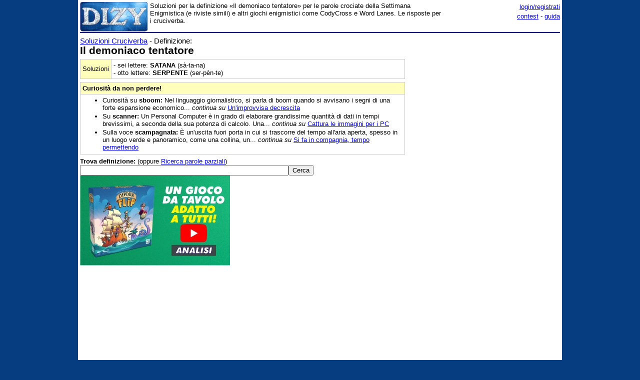

--- FILE ---
content_type: text/html;charset=utf-8
request_url: https://www.dizy.com/it/cruciverba/4819646298718208
body_size: 5638
content:

<!DOCTYPE html PUBLIC "-//W3C//DTD XHTML 1.0 Transitional//EN" "http://www.w3.org/TR/xhtml1/DTD/xhtml1-transitional.dtd"> 
<html xmlns="http://www.w3.org/1999/xhtml" dir="ltr" lang="it-IT"> 
<head>
<meta http-equiv="Content-Type" content="text/html; charset=UTF-8">
<title>Il demoniaco tentatore - Cruciverba</title>
<meta name="description" content="Soluzioni per la definizione «Il demoniaco tentatore» per le parole crociate della Settimana Enigmistica (e riviste simili) e altri giochi enigmistici come CodyCross e Word Lanes. Le risposte per i cruciverba.">
<link rel="canonical" href="https://www.dizy.com/it/cruciverba/4819646298718208">
<link href="/base.css" rel="stylesheet" type="text/css">
  <meta property="og:type" content="article" /> 
  <meta property="og:title" content="Il demoniaco tentatore - Cruciverba" /> 
  <meta property="og:image" content="" /> 
  <meta property="og:description" content="Soluzioni per la definizione «Il demoniaco tentatore» per le parole crociate della Settimana Enigmistica (e riviste simili) e altri giochi enigmistici come CodyCross e Word Lanes. Le risposte per i cruciverba." />

<script async src="https://securepubads.g.doubleclick.net/tag/js/gpt.js"></script>
<script>
  window.googletag = window.googletag || {cmd: []};
  googletag.cmd.push(function() {
    googletag.defineSlot('/1009190/Dizy_Gen_Top_300x250', [300, 250], 'div-gpt-ad-1647338464832-0').addService(googletag.pubads());
    googletag.defineSlot('/1009190/Dizy_Gen_Low2_300x250', [300, 250], 'div-gpt-ad-1647339061799-0').addService(googletag.pubads());
    googletag.pubads().enableSingleRequest();
    googletag.enableServices();
  });
</script>

<script async src="https://pagead2.googlesyndication.com/pagead/js/adsbygoogle.js?client=ca-pub-3141139295937589"
     crossorigin="anonymous"></script>

<meta name="viewport" content="width=device-width, initial-scale=1.0">
<!-- Takerate-->
<style>#rtbuzz_footerad,#rtbuzz_sticky{font-size:0;line-height:0}@media only screen and (max-width:970px){#rtbuzz_topmobile{min-height:300px}}@media only screen and (min-width:971px){#rtbuzz_insidepost{min-height:300px}}</style>

<script async type="text/javascript" src="//clickiocmp.com/t/consent_234656.js"></script>

<script>!function(){var M=document.createElement("div");M.className="azerion_privacy_privacy",M.style.position="fixed",M.style.padding="0",M.style.zIndex="9999",M.style.background="#f7f7f7",M.style.bottom="70px",M.style.left="0",M.style.boxSizing="border-box",M.style.fontFamily="Helvetica Neue,arial,sans-serif",M.style.fontWeight="400",M.style.fontSize="14px",M.style.lineHeight="14px",M.style["border-top-left-radius"]="3px",M.style["border-top-right-radius"]="3px",M.style["border-bottom-right-radius"]="3px",M.style["-webkit-border-top-left-radius"]="3px",M.style["-webkit-border-top-right-radius"]="3px",M.style["-webkit-border-bottom-right-radius"]="3px",M.style["-moz-border-radius-topleft"]="3px",M.style["-moz-border-radius-topright"]="3px",M.style["-moz-border-radius-bottomright"]="3px",M.style["writing-mode"]="tb-rl";var t=document.createElement("a");t.className="azerion_privacy_privacybutton",t.href="javascript:void(0)",t.onclick=function(){return void 0!==window.__lxG__consent__&&null!==window.__lxG__consent__.getState()&&window.__lxG__consent__.showConsent(),!1},t.style.padding="5px",t.style.display="block",t.style.textDecoration="none",t.style.color="#888",t.style.cursor="pointer",t.style.boxSizing="border-box",t.style.backgroundColor="transparent",M.appendChild(t);var w=document.createElement("img");w.className="azerion_privacy_privacyimg",w.src="[data-uri]",w.style.width="14px",w.style.height="14px",w.style.borderStyle="none",w.style.boxSizing="border-box",t.appendChild(w),t.innerHTML+="Privacy";var D=0;window.onscroll=function(){0==D&&(D++,document.body.appendChild(M))}}();</script>
<script src="https://adv.rtbuzz.net/w123717.js" async></script>
<script>window.RTBuzz=window.RTBuzz||{},window.RTBuzz.cmd=window.RTBuzz.cmd||[];</script>
<!-- /Takerate-->
</head>
<body>
<!-- Takerate sticky-->
<div id="rtbuzz_sticky"></div><script> window.RTBuzz.cmd.push("sticky");</script>
<!-- /Takerate -->
<!-- Global site tag (gtag.js) - Google Analytics -->
<script async src="https://www.googletagmanager.com/gtag/js?id=G-FZPXWHFY0E"></script>
<script>
  window.dataLayer = window.dataLayer || [];
  function gtag(){dataLayer.push(arguments);}
  gtag('js', new Date());

  gtag('config', 'G-FZPXWHFY0E');
  gtag('config', 'UA-19018137-8');
</script>

<div id="fb-root"></div>
<script>(function(d, s, id) {
  var js, fjs = d.getElementsByTagName(s)[0];
  if (d.getElementById(id)) return;
  js = d.createElement(s); js.id = id;
  js.src = "//connect.facebook.net/it_IT/sdk.js#xfbml=1&version=v2.8&appId=153271564764763";
  fjs.parentNode.insertBefore(js, fjs);
}(document, 'script', 'facebook-jssdk'));</script>
<div id="container">
<span style="float:left;width:135px;padding-right:5px;">
	<a href="/"><img border="0" src="/images/logomini.jpg" width=135px height=59px alt="Dizy - dizionario"></a>
</span>
<span style="float:right;width:234px;">
    <p style="text-align:right;margin:0;line-height:150%;"><a href="/login?backlink=%2Fit%2Fcruciverba%2F4819646298718208">login/registrati</a><br><a href="/it/foto/">contest</a> - <a href="/it/guida">guida</a></p>
</span>
<span style="overflow:hidden;">
	<div>Soluzioni per la definizione «Il demoniaco tentatore» per le parole crociate della Settimana Enigmistica (e riviste simili) e altri giochi enigmistici come CodyCross e Word Lanes. Le risposte per i cruciverba.</div>
</span>
<br style="clear:both;line-height:0.1;">
  
<hr color="#000080" style="margin-top:1px">

<span style="float:left;max-width:650px;">
 <div><div style="font-size: 15px;"><a href="/it/cruciverba/">Soluzioni Cruciverba</a> - Definizione:</div><h1>Il demoniaco tentatore</h1><table width="100%" cellpadding=4 cellspacing=0 class=sezione border=1 ><tr><td class=sezionesub width=20px>Soluzioni</td><td valign=top><span data-nosnippet>- sei lettere: <b>SATANA</b> (sà-ta-na)<br>- otto lettere: <b>SERPENTE</b> (ser-pèn-te)</span></td></tr></table><table width="100%" cellpadding=4 cellspacing=0 class=sezione border=1 ><tr><td class=sezionesub><b>Curiosità da non perdere!</b></td></tr><tr><td valign=top><ul><li style="margin-bottom:2px">Curiosità su <b>sboom:</b> Nel linguaggio giornalistico, si parla di boom quando si avvisano i segni di una forte espansione economico... <i>continua su</i> <a href="/it/cruciverba/6691194841858048">Un'improvvisa decrescita</a></li><li style="margin-bottom:2px">Su <b>scanner:</b> Un Personal Computer è in grado di elaborare grandissime quantità di dati in tempi brevissimi, a  seconda della sua potenza di calcolo. Una... <i>continua su</i> <a href="/it/cruciverba/4688890750566400">Cattura le immagini per i PC</a></li><li style="margin-bottom:2px">Sulla voce <b>scampagnata:</b> È un'uscita fuori porta in cui si trascorre del tempo all'aria aperta, spesso in un luogo verde e panoramico, come una collina, un... <i>continua su</i> <a href="/it/cruciverba/4761498297303040">Si fa in compagnia, tempo permettendo</a></li></ul></td></tr></table><br style="line-height:0.5"><form method="GET" action="/it/cruciverba/"><b>Trova definizione:</b> (oppure <a href="/it/cerca">Ricerca parole parziali</a>)<br><input type="text" name="q" size="50" value="" class="riduci"><input type="submit" value="Cerca"></form><a href="https://youtu.be/6G0IgzVsyvM" target=_blank><img src="/images/ads/adsflip.jpg"></a><p class=small></p><!-- Dizy.com-->
<!-- insidepost-->
<div id="rtbuzz_insidepost"></div><script> window.RTBuzz.cmd.push("insidepost");</script>
<!-- topmobile-->
<div id="rtbuzz_topmobile"></div><script> window.RTBuzz.cmd.push("topmobile");</script>
<br>Altre definizioni per la risposta <b><span data-nosnippet>satana</span></b>: <a href="/it/cruciverba/6469160155217920">Il principe delle tenebre</a>, <a href="/it/cruciverba/5694348466061312">Il signore del male</a>, <a href="/it/cruciverba/6480318935334912">Il capo dei demoni</a><br><br>Per <b><span data-nosnippet>serpente</span></b>: <a href="/it/cruciverba/6015254204252160">Un simbolo della dea Kalì</a>, <a href="/it/cruciverba/6548085087141888">Il più snodato degli animali</a>, <a href="/it/cruciverba/5834801096163328">Procede strisciando</a><br><br>Definizioni che puoi trovare nei cruciverba e che contengono la parola <b>tentatore</b>: <a href="/it/cruciverba/4861412830347264">Il più grande tentatore</a>; Il tentatore dell'Eden; Spirito tentatore; Una biblica frase per allontanare il tentatore. <br><br>Parole crociate con il termine <b>il</b>: <a href="/it/cruciverba/4503897757188096">La maneggia il tagliaboschi</a>; Il primo uomo nello spazio; La serie A con il Borussia; Le getta vuote il pescatore; Il portico interno dei monasteri; Il nome del Fantozzi di Villaggio. <br><p class=small></p>Soluzioni per risolvere le seguenti domande nelle <b>parole crociate</b>: <ul style="line-height:150%;"><li><a href="/it/cruciverba/5441314025111552">Sancio Pancia lo era di don Chisciotte</a></li><li><a href="/it/cruciverba/6545706883219456">I piani studiati per raggiungere uno scopo</a></li><li><a href="/it/cruciverba/5866957095305216">Le sportive con l'asta - cruciverba</a></li><li><a href="/it/cruciverba/6049811569836032">Dice Apriti Sesamo!</a></li><li><a href="/it/cruciverba/5201673908912128">Soluzione per: Si fanno a chi li merita</a></li><li><a href="/it/cruciverba/6019310658256896">Si prefiggono</a></li><li><a href="/it/cruciverba/5541368276189184">L'uccello estinto simbolo dell'isola di Mauritius</a> (animali, uccelli, africa, colombiformi, mauritius)</li></ul><table width="100%" cellpadding=4 cellspacing=0 class=sezione border=1 ><tr><td class=sezionetitolo>Navigazione</td></tr><tr><td valign=top><a href="/it/voce/serpente">Dizionario sulla parola <span data-nosnippet>serpente</span></a>. Altre voci vicine alfabeticamente: <a href="/it/voce/serpentarie">serpentarie</a>, <a href="/it/voce/serpentario">serpentario</a> « <b>serpente</b> » <a href="/it/voce/serpentelli">serpentelli</a>, <a href="/it/voce/serpentello">serpentello</a></td></tr><tr><td valign=top><a href="/it/voce/satana">Dizionario sulla parola <span data-nosnippet>satana</span></a>. Altre voci vicine alfabeticamente: <a href="/it/voce/sassotrombe">sassotrombe</a>, <a href="/it/voce/sassuolo">sassuolo</a> « <b>satana</b> » <a href="/it/voce/satanasso">satanasso</a>, <a href="/it/voce/sataneggiante">sataneggiante</a></td></tr><tr><td valign=top>Informazioni utili che puoi trovare sul sito: <a href="/it/voce/demoniaco/frasi">Frasi con demoniaco</a>, <a href="/it/voce/tentatore/frasi">Frasi con tentatore</a>, <a href="/it/cruciverba/len/6">Soluzioni con sei lettere</a></td></tr></table><p class=small></p></div>
</span>
<span style="float:right;width:300px;">
 	
    <div class="nascondi">
<script async src="https://pagead2.googlesyndication.com/pagead/js/adsbygoogle.js?client=ca-pub-3141139295937589"
     crossorigin="anonymous"></script>
<!-- Dizy_RightAuto -->
<ins class="adsbygoogle"
     style="display:block"
     data-ad-client="ca-pub-3141139295937589"
     data-ad-slot="8992604251"
     data-ad-format="auto"
     data-full-width-responsive="true"></ins>
<script>
     (adsbygoogle = window.adsbygoogle || []).push({});
</script>
</div>
   	<p class=small><!-- /1009190/Dizy_Gen_Low2_300x250 --><div id='div-gpt-ad-1647339061799-0' style='min-width: 300px; min-height: 250px;'>  <script>    googletag.cmd.push(function() { googletag.display('div-gpt-ad-1647339061799-0'); });  </script></div>
</span>
<br style="clear:both;">
<script async src="https://pagead2.googlesyndication.com/pagead/js/adsbygoogle.js?client=ca-pub-3141139295937589"
     crossorigin="anonymous"></script>
<!-- Dizy_Bottom -->
<ins class="adsbygoogle"
     style="display:block"
     data-ad-client="ca-pub-3141139295937589"
     data-ad-slot="4501723392"
     data-ad-format="auto"
     data-full-width-responsive="true"></ins>
<script>
     (adsbygoogle = window.adsbygoogle || []).push({});
</script>
<table border="0" width="100%" cellspacing="2" bgcolor="#DAF5FC" >
  <caption>&nbsp;</caption>
  <tr>
    <td width="40%"><b><a href="/">Dizy</a>
      © 2013 - 2026 <a href="http://www.prometheo.it/">Prometheo</a></b>
     </td>    
    <td width="40%" align="right"><a href="/it/note/privacy">Informativa Privacy</a> - 
    	<a href="/it/note/avvertenze">Avvertenze</a>
    </td>
  </tr>
</table>

</div>
</body>
</html>

--- FILE ---
content_type: text/html; charset=utf-8
request_url: https://www.google.com/recaptcha/api2/aframe
body_size: 265
content:
<!DOCTYPE HTML><html><head><meta http-equiv="content-type" content="text/html; charset=UTF-8"></head><body><script nonce="96K8R51Cso-LhZyi2orFrg">/** Anti-fraud and anti-abuse applications only. See google.com/recaptcha */ try{var clients={'sodar':'https://pagead2.googlesyndication.com/pagead/sodar?'};window.addEventListener("message",function(a){try{if(a.source===window.parent){var b=JSON.parse(a.data);var c=clients[b['id']];if(c){var d=document.createElement('img');d.src=c+b['params']+'&rc='+(localStorage.getItem("rc::a")?sessionStorage.getItem("rc::b"):"");window.document.body.appendChild(d);sessionStorage.setItem("rc::e",parseInt(sessionStorage.getItem("rc::e")||0)+1);localStorage.setItem("rc::h",'1767651272835');}}}catch(b){}});window.parent.postMessage("_grecaptcha_ready", "*");}catch(b){}</script></body></html>